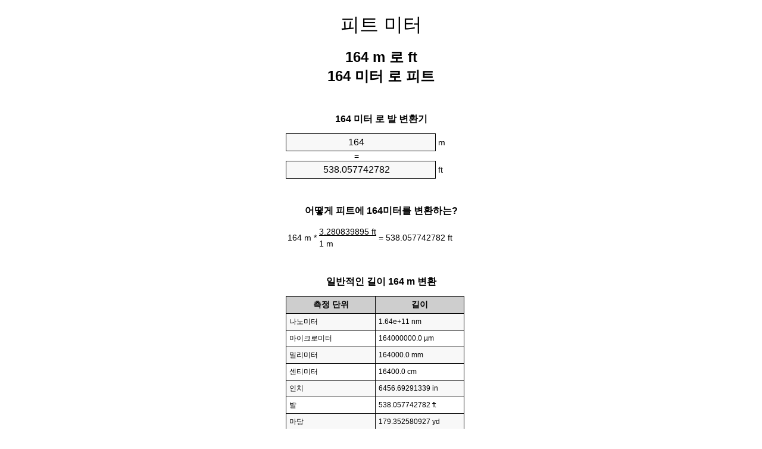

--- FILE ---
content_type: text/html
request_url: https://meters-to-feet.appspot.com/7/ko/164-meters-to-feet.html
body_size: 5539
content:
<!DOCTYPE html><html dir="ltr" lang="ko"><head><meta charset="utf-8"><title>164 미터 로 피트 단위 변환기 | 164 m 로 ft 단위 변환기</title> <meta name="description" content="164 m 로 ft (164 미터 로 피트) 단위 변환기. 변하게 하다 164 미터 로 발 식, 일반적인 길이 변환, 변환 표 등을 통해."> <meta name="keywords" content="164 m 로 피트, 164 미터 로 피트, 164 미터 로 ft, 164 미터 로 발, 164 m 로 ft"><meta name="viewport" content="width=device-width, initial-scale=1, maximum-scale=1, user-scalable=0"><link rel="icon" type="image/x-icon" href="https://meters-to-feet.appspot.com/favicon.ico"><link rel="shortcut icon" type="image/x-icon" href="https://meters-to-feet.appspot.com/favicon.ico"><link rel="icon" type="image/gif" href="https://meters-to-feet.appspot.com/favicon.gif"><link rel="icon" type="image/png" href="https://meters-to-feet.appspot.com/favicon.png"><link rel="apple-touch-icon" href="https://meters-to-feet.appspot.com/apple-touch-icon.png"><link rel="apple-touch-icon" href="https://meters-to-feet.appspot.com/apple-touch-icon-57x57.png" sizes="57x57"><link rel="apple-touch-icon" href="https://meters-to-feet.appspot.com/apple-touch-icon-60x60.png" sizes="60x60"><link rel="apple-touch-icon" href="https://meters-to-feet.appspot.com/apple-touch-icon-72x72.png" sizes="72x72"><link rel="apple-touch-icon" href="https://meters-to-feet.appspot.com/apple-touch-icon-76x76.png" sizes="76x76"><link rel="apple-touch-icon" href="https://meters-to-feet.appspot.com/apple-touch-icon-114x114.png" sizes="114x114"><link rel="apple-touch-icon" href="https://meters-to-feet.appspot.com/apple-touch-icon-120x120.png" sizes="120x120"><link rel="apple-touch-icon" href="https://meters-to-feet.appspot.com/apple-touch-icon-128x128.png" sizes="128x128"><link rel="apple-touch-icon" href="https://meters-to-feet.appspot.com/apple-touch-icon-144x144.png" sizes="144x144"><link rel="apple-touch-icon" href="https://meters-to-feet.appspot.com/apple-touch-icon-152x152.png" sizes="152x152"><link rel="apple-touch-icon" href="https://meters-to-feet.appspot.com/apple-touch-icon-180x180.png" sizes="180x180"><link rel="apple-touch-icon" href="https://meters-to-feet.appspot.com/apple-touch-icon-precomposed.png"><link rel="icon" type="image/png" href="https://meters-to-feet.appspot.com/favicon-16x16.png" sizes="16x16"><link rel="icon" type="image/png" href="https://meters-to-feet.appspot.com/favicon-32x32.png" sizes="32x32"><link rel="icon" type="image/png" href="https://meters-to-feet.appspot.com/favicon-96x96.png" sizes="96x96"><link rel="icon" type="image/png" href="https://meters-to-feet.appspot.com/favicon-160x160.png" sizes="160x160"><link rel="icon" type="image/png" href="https://meters-to-feet.appspot.com/favicon-192x192.png" sizes="192x192"><link rel="icon" type="image/png" href="https://meters-to-feet.appspot.com/favicon-196x196.png" sizes="196x196"><link rel="alternate" href="https://meters-to-feet.appspot.com/164-meters-to-feet.html" hreflang="en"><link rel="alternate" href="https://meters-to-feet.appspot.com/0/bg/164-metra-v-kraka.html" hreflang="bg"><link rel="alternate" href="https://meters-to-feet.appspot.com/0/cs/164-metry-na-stopy.html" hreflang="cs"><link rel="alternate" href="https://meters-to-feet.appspot.com/0/da/164-meter-til-fodder.html" hreflang="da"><link rel="alternate" href="https://meters-to-feet.appspot.com/0/de/164-meter-in-fuss.html" hreflang="de"><link rel="alternate" href="https://meters-to-feet.appspot.com/1/el/164-metra-se-podia.html" hreflang="el"><link rel="alternate" href="https://meters-to-feet.appspot.com/1/es/164-metros-en-pies.html" hreflang="es"><link rel="alternate" href="https://meters-to-feet.appspot.com/1/et/164-meetrit-et-jalga.html" hreflang="et"><link rel="alternate" href="https://meters-to-feet.appspot.com/1/fi/164-metriae-jalkaa.html" hreflang="fi"><link rel="alternate" href="https://meters-to-feet.appspot.com/2/fr/164-metres-en-pieds.html" hreflang="fr"><link rel="alternate" href="https://meters-to-feet.appspot.com/2/hr/164-metara-u-stopala.html" hreflang="hr"><link rel="alternate" href="https://meters-to-feet.appspot.com/2/hu/164-meter-lab.html" hreflang="hu"><link rel="alternate" href="https://meters-to-feet.appspot.com/2/it/164-metri-in-piedi.html" hreflang="it"><link rel="alternate" href="https://meters-to-feet.appspot.com/3/lt/164-metru-iki-pedu.html" hreflang="lt"><link rel="alternate" href="https://meters-to-feet.appspot.com/3/mt/164-metri-fil-piedi.html" hreflang="mt"><link rel="alternate" href="https://meters-to-feet.appspot.com/3/nl/164-meters-naar-voeten.html" hreflang="nl"><link rel="alternate" href="https://meters-to-feet.appspot.com/3/pl/164-metry-na-stopy.html" hreflang="pl"><link rel="alternate" href="https://meters-to-feet.appspot.com/4/pt/164-metros-em-pes.html" hreflang="pt"><link rel="alternate" href="https://meters-to-feet.appspot.com/4/ro/164-metri-in-picioare.html" hreflang="ro"><link rel="alternate" href="https://meters-to-feet.appspot.com/4/sk/164-meter-na-stopa.html" hreflang="sk"><link rel="alternate" href="https://meters-to-feet.appspot.com/4/sv/164-meter-till-fot.html" hreflang="sv"><link rel="alternate" href="https://meters-to-feet.appspot.com/5/af/164-meter-in-voete.html" hreflang="af"><link rel="alternate" href="https://meters-to-feet.appspot.com/5/ar/164-meters-to-feet.html" hreflang="ar"><link rel="alternate" href="https://meters-to-feet.appspot.com/5/az/164-ayaq-metr.html" hreflang="az"><link rel="alternate" href="https://meters-to-feet.appspot.com/5/bn/164-meters-to-feet.html" hreflang="bn"><link rel="alternate" href="https://meters-to-feet.appspot.com/6/ca/164-metres-a-peus.html" hreflang="ca"><link rel="alternate" href="https://meters-to-feet.appspot.com/6/hi/164-meetar-se-pair.html" hreflang="hi"><link rel="alternate" href="https://meters-to-feet.appspot.com/6/id/164-meter-ke-kaki.html" hreflang="id"><link rel="alternate" href="https://meters-to-feet.appspot.com/6/ja/164-meters-to-feet.html" hreflang="ja"><link rel="alternate" href="https://meters-to-feet.appspot.com/7/ko/164-meters-to-feet.html" hreflang="ko"><link rel="alternate" href="https://meters-to-feet.appspot.com/7/no/164-meter-til-ootter.html" hreflang="no"><link rel="alternate" href="https://meters-to-feet.appspot.com/7/ru/164-metrov-v-nogi.html" hreflang="ru"><link rel="alternate" href="https://meters-to-feet.appspot.com/7/sl/164-metrov-v-cevelj.html" hreflang="sl"><link rel="alternate" href="https://meters-to-feet.appspot.com/8/sq/164-metra-ne-kembe.html" hreflang="sq"><link rel="alternate" href="https://meters-to-feet.appspot.com/8/th/164-meters-to-feet.html" hreflang="th"><link rel="alternate" href="https://meters-to-feet.appspot.com/8/gu/164-meters-to-feet.html" hreflang="gu"><link rel="alternate" href="https://meters-to-feet.appspot.com/8/tr/164-metre-fite.html" hreflang="tr"><link rel="alternate" href="https://meters-to-feet.appspot.com/9/uk/164-metry-v-nohy.html" hreflang="uk"><link rel="alternate" href="https://meters-to-feet.appspot.com/9/vi/164-met-sang-feet.html" hreflang="vi"><link rel="alternate" href="https://meters-to-feet.appspot.com/9/zhs/164-meters-to-feet.html" hreflang="zh-Hans"><link rel="alternate" href="https://meters-to-feet.appspot.com/9/zht/164-meters-to-feet.html" hreflang="zh-Hant"><link rel="alternate" href="https://meters-to-feet.appspot.com/10/engb/164-metres-to-feet.html" hreflang="en-GB"><link rel="alternate" href="https://meters-to-feet.appspot.com/10/x/164-meters-to-feet.html" hreflang="x-default"><link rel="canonical" href="https://meters-to-feet.appspot.com/7/ko/164-meters-to-feet.html"> <meta name="robots" content="index,follow"> <style type="text/css">*{font-family:arial,sans-serif;-webkit-appearance:none;-webkit-touch-callout:none;font-size:14px}body{margin:0;padding:0}.wrapper{width:320px;overflow:hidden;margin:0 auto;background-color:#fff}.header{overflow:hidden;text-align:center;padding-top:20px}.header a,.header a:active,.header a:hover{font-size:32px;color:#000;text-align:center;text-decoration:none}h1,h2{width:100%;text-align:center;font-weight:bold}h1,h1 span{font-size:24px}h2{font-size:16px;padding-top:30px}img{padding-left:5px;width:310px;height:705px}.text{padding:0 5px 5px 5px}.text a,.text a:hover,.text a:active{color:#005dab}.link_list,.footer ol{list-style:none;padding:0}.link_list li,.footer ol li{width:310px;padding:5px}.link_list li h3{padding:0;margin:0}.link_list li a,.link_list li a:hover,.link_list li a:active,.footer ol li a,.footer ol li a:hover,.footer ol li a:active,.footer ol li span{display:block;padding:5px 0 5px 0;color:#000;text-decoration:none}.link_list li a:hover,.footer ol li a:hover{text-decoration:underline}.link_list li a:after{content:"〉";float:right}input{width:240px;text-align:center;background-color:#f8f8f8;border:1px solid #000;padding:5px;font-size:16px}.center{padding-left:115px}.underline{text-decoration:underline;width:70px}.center1{text-align:center}.left{text-align:left}.right{text-align:right}.common,.common th,.common td{border:1px solid #000;border-collapse:collapse;padding:5px;width:300px}.common th{background-color:#cecece}.common td{width:50%;font-size:12px}.conversion{margin-bottom:20px}.b1{background-color:#f8f8f8}.footer{overflow:hidden;background-color:#dcdcdc;margin-top:30px}.footer ol li,.footer ol li a,.footer ol li span{text-align:center;color:#666}</style><script type="text/javascript">function roundNumber(a,b){return Math.round(Math.round(a*Math.pow(10,b+1))/Math.pow(10,1))/Math.pow(10,b)}function convert(e,a,d,f){var c=document.getElementById(e).value;var b="";if(c!=""){if(!isNaN(c)){b=roundNumber(c*d,f)}}if(document.getElementById(a).hasAttribute("value")){document.getElementById(a).value=b}else{document.getElementById(a).textContent=b}};</script> </head><body><div class="wrapper"><div class="header"><header><a title="피트 단위 변환기 미터" href="https://meters-to-feet.appspot.com/7/ko/">피트 미터</a></header></div><div><h1>164 m 로 ft<br>164 미터 로 피트</h1></div><div><div><h2>164 미터 로 발 변환기</h2></div><div><form><div><input id="from" type="number" min="0" max="1000000000000" step="any" placeholder="1" onkeyup="convert('from', 'to', 3.28083989501, 10);" onchange="convert('from', 'to', 3.28083989501, 10);" value="164">&nbsp;<span class="unit">m</span></div><div class="center">=</div><div><input id="to" type="number" min="0" max="1000000000000" step="any" placeholder="1" onkeyup="convert('to', 'from', 0.3048, 10);" onchange="convert('to', 'from', 0.3048, 10);" value="538.057742782">&nbsp;<span class="unit">ft</span></div></form></div></div><div><div><h2>어떻게 피트에 164미터를 변환하는?</h2></div><div><table><tr><td class="right" rowspan="2">164&nbsp;m *</td><td class="underline">3.280839895&nbsp;ft</td><td class="left" rowspan="2">=&nbsp;538.057742782&nbsp;ft</td></tr><tr><td>1 m</td></tr></table></div></div><div><div><h2>일반적인 길이 164 m 변환</h2></div><div><table class="common"><tr><th>측정 단위</th><th>길이</th></tr><tr class="b1"><td>나노미터</td><td>1.64e+11 nm</td></tr><tr><td>마이크로미터</td><td>164000000.0 µm</td></tr><tr class="b1"><td>밀리미터</td><td>164000.0 mm</td></tr><tr><td>센티미터</td><td>16400.0 cm</td></tr><tr class="b1"><td>인치</td><td>6456.69291339 in</td></tr><tr><td>발</td><td>538.057742782 ft</td></tr><tr class="b1"><td>마당</td><td>179.352580927 yd</td></tr><tr><td>미터</td><td>164.0 m</td></tr><tr class="b1"><td>킬로미터</td><td>0.164 km</td></tr><tr><td>마일</td><td>0.1019048755 mi</td></tr><tr class="b1"><td>해리</td><td>0.0885529158 nmi</td></tr></table></div></div><div><div><h2>164 미터 변환 표</h2></div><div><img alt="164 미터 변환 표" src="https://meters-to-feet.appspot.com/image/164.png"></div></div><div><div><h2>또한 미터 를 피트 계산</h2></div><div><ol class="link_list"><li class="b1"><a title="154 m 로 ft | 154 미터 로 피트" href="https://meters-to-feet.appspot.com/7/ko/154-meters-to-feet.html">154 m 로 ft</a></li><li><a title="155 m 로 ft | 155 미터 로 피트" href="https://meters-to-feet.appspot.com/7/ko/155-meters-to-feet.html">155 미터 로 발</a></li><li class="b1"><a title="156 m 로 ft | 156 미터 로 피트" href="https://meters-to-feet.appspot.com/7/ko/156-meters-to-feet.html">156 m 로 ft</a></li><li><a title="157 m 로 ft | 157 미터 로 피트" href="https://meters-to-feet.appspot.com/7/ko/157-meters-to-feet.html">157 m 로 ft</a></li><li class="b1"><a title="158 m 로 ft | 158 미터 로 피트" href="https://meters-to-feet.appspot.com/7/ko/158-meters-to-feet.html">158 미터 로 ft</a></li><li><a title="159 m 로 ft | 159 미터 로 피트" href="https://meters-to-feet.appspot.com/7/ko/159-meters-to-feet.html">159 미터 로 ft</a></li><li class="b1"><a title="160 m 로 ft | 160 미터 로 피트" href="https://meters-to-feet.appspot.com/7/ko/160-meters-to-feet.html">160 m 로 ft</a></li><li><a title="161 m 로 ft | 161 미터 로 피트" href="https://meters-to-feet.appspot.com/7/ko/161-meters-to-feet.html">161 미터 로 발</a></li><li class="b1"><a title="162 m 로 ft | 162 미터 로 피트" href="https://meters-to-feet.appspot.com/7/ko/162-meters-to-feet.html">162 미터 로 피트</a></li><li><a title="163 m 로 ft | 163 미터 로 피트" href="https://meters-to-feet.appspot.com/7/ko/163-meters-to-feet.html">163 미터 로 피트</a></li><li class="b1"><a title="164 m 로 ft | 164 미터 로 피트" href="https://meters-to-feet.appspot.com/7/ko/164-meters-to-feet.html">164 미터 로 ft</a></li><li><a title="165 m 로 ft | 165 미터 로 피트" href="https://meters-to-feet.appspot.com/7/ko/165-meters-to-feet.html">165 m 로 ft</a></li><li class="b1"><a title="166 m 로 ft | 166 미터 로 피트" href="https://meters-to-feet.appspot.com/7/ko/166-meters-to-feet.html">166 m 로 발</a></li><li><a title="167 m 로 ft | 167 미터 로 피트" href="https://meters-to-feet.appspot.com/7/ko/167-meters-to-feet.html">167 m 로 ft</a></li><li class="b1"><a title="168 m 로 ft | 168 미터 로 피트" href="https://meters-to-feet.appspot.com/7/ko/168-meters-to-feet.html">168 미터 로 피트</a></li><li><a title="169 m 로 ft | 169 미터 로 피트" href="https://meters-to-feet.appspot.com/7/ko/169-meters-to-feet.html">169 m 로 피트</a></li><li class="b1"><a title="170 m 로 ft | 170 미터 로 피트" href="https://meters-to-feet.appspot.com/7/ko/170-meters-to-feet.html">170 미터 로 ft</a></li><li><a title="171 m 로 ft | 171 미터 로 피트" href="https://meters-to-feet.appspot.com/7/ko/171-meters-to-feet.html">171 미터 로 ft</a></li><li class="b1"><a title="172 m 로 ft | 172 미터 로 피트" href="https://meters-to-feet.appspot.com/7/ko/172-meters-to-feet.html">172 미터 로 발</a></li><li><a title="173 m 로 ft | 173 미터 로 피트" href="https://meters-to-feet.appspot.com/7/ko/173-meters-to-feet.html">173 m 로 ft</a></li><li class="b1"><a title="174 m 로 ft | 174 미터 로 피트" href="https://meters-to-feet.appspot.com/7/ko/174-meters-to-feet.html">174 m 로 ft</a></li></ol></div></div> <div><div><h2>대체 철자</h2></div><div>164 m 에 피트, 164 m 로 피트, 164 미터 에 피트, 164 미터 로 피트, 164 미터 에 ft, 164 미터 로 ft, 164 미터 에 발, 164 미터 로 발, 164 m 에 ft, 164 m 로 ft</div></div> <div><div><h2>다른 언어</h2></div><div><ol class="link_list"><li class="b1"><a title="164 Meters to feet unit converter" href="https://meters-to-feet.appspot.com/164-meters-to-feet.html" hreflang="en">&lrm;164 Meters To Feet</a></li><li><a title="164 метра в крака преобразувател на единици" href="https://meters-to-feet.appspot.com/0/bg/164-metra-v-kraka.html" hreflang="bg">&lrm;164 Метра в Крака</a></li><li class="b1"><a title="164 metry na stopy převod jednotek" href="https://meters-to-feet.appspot.com/0/cs/164-metry-na-stopy.html" hreflang="cs">&lrm;164 Metry Na Stopy</a></li><li><a title="164 Meter til fødder enhedsomregner" href="https://meters-to-feet.appspot.com/0/da/164-meter-til-fodder.html" hreflang="da">&lrm;164 Meter Til Fødder</a></li><li class="b1"><a title="164 Meter in Fuß Einheitenumrechner" href="https://meters-to-feet.appspot.com/0/de/164-meter-in-fuss.html" hreflang="de">&lrm;164 Meter In Fuß</a></li><li><a title="164 μέτρα σε πόδια μετατροπέας μονάδων" href="https://meters-to-feet.appspot.com/1/el/164-metra-se-podia.html" hreflang="el">&lrm;164 μέτρα σε πόδια</a></li><li class="b1"><a title="164 Metros en pies conversor de unidades" href="https://meters-to-feet.appspot.com/1/es/164-metros-en-pies.html" hreflang="es">&lrm;164 Metros En Pies</a></li><li><a title="164 Meetrit et jalga ühikuteisendi" href="https://meters-to-feet.appspot.com/1/et/164-meetrit-et-jalga.html" hreflang="et">&lrm;164 Meetrit Et Jalga</a></li><li class="b1"><a title="164 Metriä jalkaa yksikkömuunnin" href="https://meters-to-feet.appspot.com/1/fi/164-metriae-jalkaa.html" hreflang="fi">&lrm;164 Metriä Jalkaa</a></li><li><a title="164 Mètres en pieds convertisseur d'unités" href="https://meters-to-feet.appspot.com/2/fr/164-metres-en-pieds.html" hreflang="fr">&lrm;164 Mètres En Pieds</a></li><li class="b1"><a title="164 Metara u stopala pretvornik jedinica" href="https://meters-to-feet.appspot.com/2/hr/164-metara-u-stopala.html" hreflang="hr">&lrm;164 Metara U Stopala</a></li><li><a title="164 Méter láb mértékegység átváltó" href="https://meters-to-feet.appspot.com/2/hu/164-meter-lab.html" hreflang="hu">&lrm;164 Méter Láb</a></li><li class="b1"><a title="164 Metri in piedi convertitore di unità" href="https://meters-to-feet.appspot.com/2/it/164-metri-in-piedi.html" hreflang="it">&lrm;164 Metri In Piedi</a></li><li><a title="164 Metrų iki pėdų vieneto konverterio" href="https://meters-to-feet.appspot.com/3/lt/164-metru-iki-pedu.html" hreflang="lt">&lrm;164 Metrų Iki Pėdų</a></li><li class="b1"><a title="164 Metri fil piedi konvertitur unità" href="https://meters-to-feet.appspot.com/3/mt/164-metri-fil-piedi.html" hreflang="mt">&lrm;164 Metri Fil Piedi</a></li><li><a title="164 Meters naar voeten eenheden converter" href="https://meters-to-feet.appspot.com/3/nl/164-meters-naar-voeten.html" hreflang="nl">&lrm;164 Meters Naar Voeten</a></li><li class="b1"><a title="164 Metry na stopy przelicznik jednostek" href="https://meters-to-feet.appspot.com/3/pl/164-metry-na-stopy.html" hreflang="pl">&lrm;164 Metry Na Stopy</a></li><li><a title="164 Metros em pés conversor de unidades" href="https://meters-to-feet.appspot.com/4/pt/164-metros-em-pes.html" hreflang="pt">&lrm;164 Metros Em Pés</a></li><li class="b1"><a title="164 Metri în picioare convertor unități de măsură" href="https://meters-to-feet.appspot.com/4/ro/164-metri-in-picioare.html" hreflang="ro">&lrm;164 Metri în Picioare</a></li><li><a title="164 Meter na stopa konvertor jednotiek" href="https://meters-to-feet.appspot.com/4/sk/164-meter-na-stopa.html" hreflang="sk">&lrm;164 Meter Na Stopa</a></li><li class="b1"><a title="164 Meter till fot enhetsomvandlaren" href="https://meters-to-feet.appspot.com/4/sv/164-meter-till-fot.html" hreflang="sv">&lrm;164 Meter Till Fot</a></li><li><a title="164 Meter in voete eenheid converter" href="https://meters-to-feet.appspot.com/5/af/164-meter-in-voete.html" hreflang="af">&lrm;164 Meter In Voete</a></li><li class="b1"><a title="164 متر إلى القدمين محوّل الوحدات" href="https://meters-to-feet.appspot.com/5/ar/164-meters-to-feet.html" hreflang="ar">&rlm;164 متر إلى القدمين</a></li><li><a title="164 metr ayaq vahid converter" href="https://meters-to-feet.appspot.com/5/az/164-ayaq-metr.html" hreflang="az">&lrm;164 Ayaq Metr</a></li><li class="b1"><a title="164 মিটার মধ্যে ফুট ইউনিট কনভার্টার" href="https://meters-to-feet.appspot.com/5/bn/164-meters-to-feet.html" hreflang="bn">&lrm;164 ফুট মধ্যে মিটার</a></li><li><a title="164 Metres a peus convertidor d'unitats" href="https://meters-to-feet.appspot.com/6/ca/164-metres-a-peus.html" hreflang="ca">&lrm;164 Metres A Peus</a></li><li class="b1"><a title="164 मीटर से पैरे इकाई कन्वर्टर" href="https://meters-to-feet.appspot.com/6/hi/164-meetar-se-pair.html" hreflang="hi">&lrm;164 मीटर से पैरे</a></li><li><a title="164 Meter ke kaki pengonversi satuan" href="https://meters-to-feet.appspot.com/6/id/164-meter-ke-kaki.html" hreflang="id">&lrm;164 Meter Ke Kaki</a></li><li class="b1"><a title="164 フィートメートル単位変換" href="https://meters-to-feet.appspot.com/6/ja/164-meters-to-feet.html" hreflang="ja">&lrm;164 フィートメートル</a></li><li><a title="164 피트 단위 변환기 미터" href="https://meters-to-feet.appspot.com/7/ko/164-meters-to-feet.html" hreflang="ko">&lrm;164 피트 미터</a></li><li class="b1"><a title="164 Meter til Føtter enhetskovertering" href="https://meters-to-feet.appspot.com/7/no/164-meter-til-ootter.html" hreflang="no">&lrm;164 Meter Til Føtter</a></li><li><a title="164 Метров в ноги конвертер единиц" href="https://meters-to-feet.appspot.com/7/ru/164-metrov-v-nogi.html" hreflang="ru">&lrm;164 Метров в ноги</a></li><li class="b1"><a title="164 Metrov v čevelj pretvornik enot" href="https://meters-to-feet.appspot.com/7/sl/164-metrov-v-cevelj.html" hreflang="sl">&lrm;164 Metrov V Čevelj</a></li><li><a title="164 Metra në këmbë njësi converter" href="https://meters-to-feet.appspot.com/8/sq/164-metra-ne-kembe.html" hreflang="sq">&lrm;164 Metra Në Këmbë</a></li><li class="b1"><a title="164 เมตรเพื่อแปลงหน่วยฟุต" href="https://meters-to-feet.appspot.com/8/th/164-meters-to-feet.html" hreflang="th">&lrm;164 เมตรเป็นฟุต</a></li><li><a title="164 પગ એકમ કન્વર્ટર મીટર" href="https://meters-to-feet.appspot.com/8/gu/164-meters-to-feet.html" hreflang="gu">&lrm;164 પગ મીટર</a></li><li class="b1"><a title="164 Metre fite birim dönüştürücü" href="https://meters-to-feet.appspot.com/8/tr/164-metre-fite.html" hreflang="tr">&lrm;164 Metre Fite</a></li><li><a title="164 метри в ноги конвертор величин" href="https://meters-to-feet.appspot.com/9/uk/164-metry-v-nohy.html" hreflang="uk">&lrm;164 метри в ноги</a></li><li class="b1"><a title="164 Mét sang feet trình chuyển đổi đơn vị" href="https://meters-to-feet.appspot.com/9/vi/164-met-sang-feet.html" hreflang="vi">&lrm;164 Mét Sang Feet</a></li><li><a title="164 米英尺单位换算" href="https://meters-to-feet.appspot.com/9/zhs/164-meters-to-feet.html" hreflang="zh-Hans">&lrm;164 米到脚</a></li><li class="b1"><a title="164 米英尺單位換算" href="https://meters-to-feet.appspot.com/9/zht/164-meters-to-feet.html" hreflang="zh-Hant">&lrm;164 米到腳</a></li><li><a title="164 Metres To Feet" href="https://meters-to-feet.appspot.com/10/engb/164-metres-to-feet.html" hreflang="en-GB">&lrm;164 Metres To Feet</a></li></ol></div></div><div class="footer"><footer><ol><li><a title="사이트맵 0.1 - 100 | 피트 단위 변환기 미터" href="https://meters-to-feet.appspot.com/7/ko/sitemap-1.html">사이트맵 0.1 - 100</a></li><li><a title="사이트맵 101 - 1000 | 피트 단위 변환기 미터" href="https://meters-to-feet.appspot.com/7/ko/sitemap-2.html">사이트맵 101 - 1000</a></li><li><a title="사이트맵 1010 - 10000 | 피트 단위 변환기 미터" href="https://meters-to-feet.appspot.com/7/ko/sitemap-3.html">사이트맵 1010 - 10000</a></li><li><a title="Impressum | 피트 단위 변환기 미터" href="https://meters-to-feet.appspot.com/7/ko/impressum.html" rel="nofollow">Impressum</a></li><li><span>&copy; Meta Technologies GmbH</span></li></ol></footer></div></div></body></html>